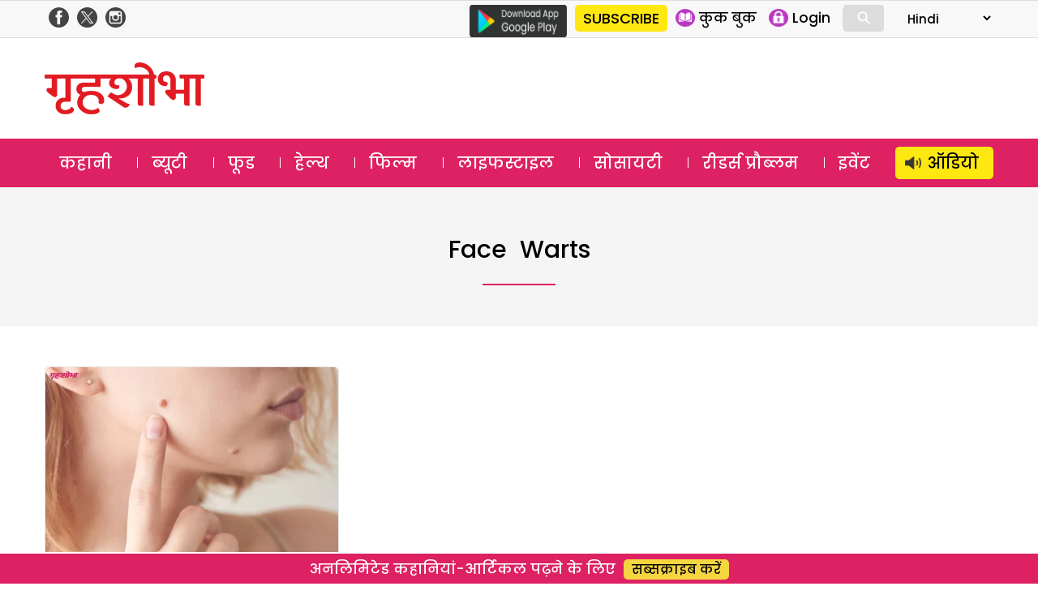

--- FILE ---
content_type: text/html; charset=utf-8
request_url: https://www.google.com/recaptcha/api2/aframe
body_size: 181
content:
<!DOCTYPE HTML><html><head><meta http-equiv="content-type" content="text/html; charset=UTF-8"></head><body><script nonce="WKTqcjt3ot7799xI1mPaEw">/** Anti-fraud and anti-abuse applications only. See google.com/recaptcha */ try{var clients={'sodar':'https://pagead2.googlesyndication.com/pagead/sodar?'};window.addEventListener("message",function(a){try{if(a.source===window.parent){var b=JSON.parse(a.data);var c=clients[b['id']];if(c){var d=document.createElement('img');d.src=c+b['params']+'&rc='+(localStorage.getItem("rc::a")?sessionStorage.getItem("rc::b"):"");window.document.body.appendChild(d);sessionStorage.setItem("rc::e",parseInt(sessionStorage.getItem("rc::e")||0)+1);localStorage.setItem("rc::h",'1768254138250');}}}catch(b){}});window.parent.postMessage("_grecaptcha_ready", "*");}catch(b){}</script></body></html>